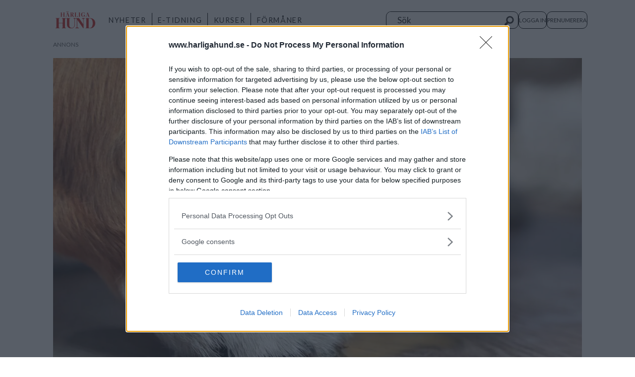

--- FILE ---
content_type: text/html; charset=UTF-8
request_url: https://www.harligahund.se/traning/veterinaren-var-hund-har-borjat-kissa-inne/124835
body_size: 17150
content:
<!DOCTYPE html>
<html lang="sv-SE" dir="ltr" class="resp_fonts">

    <head>
                
                <script type="module">
                    import { ClientAPI } from '/view-resources/baseview/public/common/ClientAPI/index.js?v=1768293024-L4';
                    window.labClientAPI = new ClientAPI({
                        pageData: {
                            url: 'https://www.harligahund.se/traning/veterinaren-var-hund-har-borjat-kissa-inne/124835',
                            pageType: 'article',
                            pageId: '124835',
                            section: 'träning',
                            title: 'Veterinären – Vår hund har börjat kissa inne',
                            seotitle: 'Veterinären – Vår hund har börjat kissa inne',
                            sometitle: 'Veterinären – Vår hund har börjat kissa inne',
                            description: '',
                            seodescription: 'En orolig hundägare vill veta om hennes tik har blivit sjuk eftersom hon han börjat kissa inne, något som aldrig hänt förut. Vad säger veterinären?',
                            somedescription: 'En orolig hundägare vill veta om hennes tik har blivit sjuk eftersom hon han börjat kissa inne, något som aldrig hänt förut. Vad säger veterinären?',
                            device: 'desktop',
                            cmsVersion: '4.2.15',
                            contentLanguage: 'sv-SE',
                            published: '2023-10-17T13:09:05.000Z',
                            tags: ["veterinaren", "caroline-caldemar", "träning", "experterna"],
                            bylines: ["Redaktionen null"],
                            site: {
                                domain: 'https://www.harligahund.se',
                                id: '2',
                                alias: 'harligahund'
                            }
                            // Todo: Add paywall info ...
                        },
                        debug: false
                    });
                </script>

                <title>Veterinären – Vår hund har börjat kissa inne</title>
                <meta name="title" content="Veterinären – Vår hund har börjat kissa inne">
                <meta name="description" content="En orolig hundägare vill veta om hennes tik har blivit sjuk eftersom hon han börjat kissa inne, något som aldrig hänt förut. Vad säger veterinären?">
                <meta http-equiv="Content-Type" content="text/html; charset=utf-8">
                <link rel="canonical" href="https://www.harligahund.se/traning/veterinaren-var-hund-har-borjat-kissa-inne/124835">
                <meta name="viewport" content="width=device-width, initial-scale=1">
                
                <meta property="og:type" content="article">
                <meta property="og:title" content="(+) Veterinären – Vår hund har börjat kissa inne">
                <meta property="og:description" content="En orolig hundägare vill veta om hennes tik har blivit sjuk eftersom hon han börjat kissa inne, något som aldrig hänt förut. Vad säger veterinären?">
                <meta property="article:published_time" content="2023-10-17T13:09:05.000Z">
                <meta property="article:modified_time" content="2023-10-17T13:09:09.000Z">
                <meta property="article:author" content="Redaktionen ">
                <meta property="article:tag" content="veterinaren">
                <meta property="article:tag" content="caroline-caldemar">
                <meta property="article:tag" content="träning">
                <meta property="article:tag" content="experterna">
                <meta property="og:image" content="https://image.harligahund.se/124883.jpg?imageId=124883&panox=0&panoy=0&panow=0&panoh=0&width=1200&height=683">
                <meta property="og:image:width" content="1200">
                <meta property="og:image:height" content="684">
                <meta name="twitter:card" content="summary_large_image">
                
                <meta name="twitter:title" content="(+) Veterinären – Vår hund har börjat kissa inne">
                <meta name="twitter:description" content="En orolig hundägare vill veta om hennes tik har blivit sjuk eftersom hon han börjat kissa inne, något som aldrig hänt förut. Vad säger veterinären?">
                <meta name="twitter:image" content="https://image.harligahund.se/124883.jpg?imageId=124883&panox=0&panoy=0&panow=0&panoh=0&width=1200&height=683">
                <link rel="alternate" type="application/json+oembed" href="https://www.harligahund.se/traning/veterinaren-var-hund-har-borjat-kissa-inne/124835?lab_viewport=oembed">

                
                <script async src="https://talk.hyvor.com/embed/embed.js" type="module"></script><script src="https://script.unseald.com/radar.js"></script>
                
                
                <meta property="og:url" content="https://www.harligahund.se/traning/veterinaren-var-hund-har-borjat-kissa-inne/124835">
                        <link type="image/png" rel="icon" href="/view-resources/dachser2/public/harligahund/favicon.ico">
                        <link type="image/png" rel="icon" sizes="16x16" href="/view-resources/dachser2/public/harligahund/favicon-16x16.png">
                        <link type="image/png" rel="icon" sizes="32x32" href="/view-resources/dachser2/public/harligahund/favicon-32x32.png">
                        <link type="image/png" rel="icon" sizes="192x192" href="/view-resources/dachser2/public/harligahund/android-chrome-192x192.png">
                        <link type="image/png" rel="icon" sizes="512x512" href="/view-resources/dachser2/public/harligahund/android-chrome-512x512.png">
                        <link type="image/png" rel="apple-touch-icon" sizes="180x180" href="/view-resources/dachser2/public/harligahund/apple-touch-icon.png">
                    
                <link href="https://fonts.googleapis.com/css?family=Merriweather:300,400,700,900" rel="stylesheet"  media="print" onload="this.media='all'" >
                <link rel="stylesheet" href="/view-resources/view/css/grid.css?v=1768293024-L4">
                <link rel="stylesheet" href="/view-resources/view/css/main.css?v=1768293024-L4">
                <link rel="stylesheet" href="/view-resources/view/css/colors.css?v=1768293024-L4">
                <link rel="stylesheet" href="/view-resources/view/css/print.css?v=1768293024-L4" media="print">
                <link rel="stylesheet" href="/view-resources/view/css/foundation-icons/foundation-icons.css?v=1768293024-L4">
                <link rel="stylesheet" href="/view-resources/view/css/site/harligahund.css?v=1768293024-L4">
                <style data-key="custom_properties">
                    :root{--primary: rgba(0,0,0,1);--secondary: rgba(255,255,255,1);--tertiary: rgba(243,35,58,1);--bg-primary: rgba(255,255,255,1);--bg-secondary: rgba(0,0,0,1);--bg-tertiary: rgba(243,35,58,1);--bg-quaternary: rgba(242,241,241,1);}
                </style>
                <style data-key="background_colors">
                    .bg-primary {background-color: rgba(255,255,255,1);}.bg-secondary {background-color: rgba(0,0,0,1);color: #fff;}.bg-tertiary {background-color: rgba(243,35,58,1);color: #fff;}.bg-quaternary {background-color: rgba(242,241,241,1);}@media (max-width: 1023px) { .color_mobile_bg-primary {background-color: rgba(255,255,255,1);}}@media (max-width: 1023px) { .color_mobile_bg-secondary {background-color: rgba(0,0,0,1);color: #fff;}}@media (max-width: 1023px) { .color_mobile_bg-tertiary {background-color: rgba(243,35,58,1);color: #fff;}}@media (max-width: 1023px) { .color_mobile_bg-quaternary {background-color: rgba(242,241,241,1);}}
                </style>
                <style data-key="background_colors_opacity">
                    .bg-primary.op-bg_20 {background-color: rgba(255, 255, 255, 0.2);}.bg-primary.op-bg_40 {background-color: rgba(255, 255, 255, 0.4);}.bg-primary.op-bg_60 {background-color: rgba(255, 255, 255, 0.6);}.bg-primary.op-bg_80 {background-color: rgba(255, 255, 255, 0.8);}.bg-secondary.op-bg_20 {background-color: rgba(0, 0, 0, 0.2);color: #fff;}.bg-secondary.op-bg_40 {background-color: rgba(0, 0, 0, 0.4);color: #fff;}.bg-secondary.op-bg_60 {background-color: rgba(0, 0, 0, 0.6);color: #fff;}.bg-secondary.op-bg_80 {background-color: rgba(0, 0, 0, 0.8);color: #fff;}.bg-tertiary.op-bg_20 {background-color: rgba(243, 35, 58, 0.2);color: #fff;}.bg-tertiary.op-bg_40 {background-color: rgba(243, 35, 58, 0.4);color: #fff;}.bg-tertiary.op-bg_60 {background-color: rgba(243, 35, 58, 0.6);color: #fff;}.bg-tertiary.op-bg_80 {background-color: rgba(243, 35, 58, 0.8);color: #fff;}.bg-quaternary.op-bg_20 {background-color: rgba(242, 241, 241, 0.2);}.bg-quaternary.op-bg_40 {background-color: rgba(242, 241, 241, 0.4);}.bg-quaternary.op-bg_60 {background-color: rgba(242, 241, 241, 0.6);}.bg-quaternary.op-bg_80 {background-color: rgba(242, 241, 241, 0.8);}@media (max-width: 1023px) { .color_mobile_bg-primary.op-bg_20 {background-color: rgba(255, 255, 255, 0.2);}}@media (max-width: 1023px) { .color_mobile_bg-primary.op-bg_40 {background-color: rgba(255, 255, 255, 0.4);}}@media (max-width: 1023px) { .color_mobile_bg-primary.op-bg_60 {background-color: rgba(255, 255, 255, 0.6);}}@media (max-width: 1023px) { .color_mobile_bg-primary.op-bg_80 {background-color: rgba(255, 255, 255, 0.8);}}@media (max-width: 1023px) { .color_mobile_bg-secondary.op-bg_20 {background-color: rgba(0, 0, 0, 0.2);color: #fff;}}@media (max-width: 1023px) { .color_mobile_bg-secondary.op-bg_40 {background-color: rgba(0, 0, 0, 0.4);color: #fff;}}@media (max-width: 1023px) { .color_mobile_bg-secondary.op-bg_60 {background-color: rgba(0, 0, 0, 0.6);color: #fff;}}@media (max-width: 1023px) { .color_mobile_bg-secondary.op-bg_80 {background-color: rgba(0, 0, 0, 0.8);color: #fff;}}@media (max-width: 1023px) { .color_mobile_bg-tertiary.op-bg_20 {background-color: rgba(243, 35, 58, 0.2);color: #fff;}}@media (max-width: 1023px) { .color_mobile_bg-tertiary.op-bg_40 {background-color: rgba(243, 35, 58, 0.4);color: #fff;}}@media (max-width: 1023px) { .color_mobile_bg-tertiary.op-bg_60 {background-color: rgba(243, 35, 58, 0.6);color: #fff;}}@media (max-width: 1023px) { .color_mobile_bg-tertiary.op-bg_80 {background-color: rgba(243, 35, 58, 0.8);color: #fff;}}@media (max-width: 1023px) { .color_mobile_bg-quaternary.op-bg_20 {background-color: rgba(242, 241, 241, 0.2);}}@media (max-width: 1023px) { .color_mobile_bg-quaternary.op-bg_40 {background-color: rgba(242, 241, 241, 0.4);}}@media (max-width: 1023px) { .color_mobile_bg-quaternary.op-bg_60 {background-color: rgba(242, 241, 241, 0.6);}}@media (max-width: 1023px) { .color_mobile_bg-quaternary.op-bg_80 {background-color: rgba(242, 241, 241, 0.8);}}
                </style>
                <style data-key="border_colors">
                    .border-bg-primary{--border-color: var(--bg-primary);}.mobile_border-bg-primary{--mobile-border-color: var(--bg-primary);}.border-bg-secondary{--border-color: var(--bg-secondary);}.mobile_border-bg-secondary{--mobile-border-color: var(--bg-secondary);}.border-bg-tertiary{--border-color: var(--bg-tertiary);}.mobile_border-bg-tertiary{--mobile-border-color: var(--bg-tertiary);}.border-bg-quaternary{--border-color: var(--bg-quaternary);}.mobile_border-bg-quaternary{--mobile-border-color: var(--bg-quaternary);}
                </style>
                <style data-key="font_colors">
                    .primary {color: rgba(0,0,0,1) !important;}.secondary {color: rgba(255,255,255,1) !important;}.tertiary {color: rgba(243,35,58,1) !important;}@media (max-width: 1023px) { .color_mobile_primary {color: rgba(0,0,0,1) !important;}}@media (max-width: 1023px) { .color_mobile_secondary {color: rgba(255,255,255,1) !important;}}@media (max-width: 1023px) { .color_mobile_tertiary {color: rgba(243,35,58,1) !important;}}
                </style>
                <style data-key="image_gradient">
                    .image-gradient-bg-primary{--background-color: var(--bg-primary);}.color_mobile_image-gradient-bg-primary{--mobile-background-color: var(--bg-primary);}.image-gradient-bg-secondary{--background-color: var(--bg-secondary);}.color_mobile_image-gradient-bg-secondary{--mobile-background-color: var(--bg-secondary);}.image-gradient-bg-tertiary{--background-color: var(--bg-tertiary);}.color_mobile_image-gradient-bg-tertiary{--mobile-background-color: var(--bg-tertiary);}.image-gradient-bg-quaternary{--background-color: var(--bg-quaternary);}.color_mobile_image-gradient-bg-quaternary{--mobile-background-color: var(--bg-quaternary);}
                </style>
                <style data-key="custom_css_variables">
                :root {
                    --lab_page_width: 1088px;
                    --lab_columns_gutter: 11px;
                    --space-top: 120;
                    --space-top-adnuntiusAd: 120;
                }

                @media(max-width: 767px) {
                    :root {
                        --lab_columns_gutter: 10px;
                    }
                }

                @media(min-width: 767px) {
                    :root {
                    }
                }
                </style>
<script src="/view-resources/public/common/JWTCookie.js?v=1768293024-L4"></script>
<script src="/view-resources/public/common/Paywall.js?v=1768293024-L4"></script>
                <script>
                window.Dac = window.Dac || {};
                (function () {
                    if (navigator) {
                        window.Dac.clientData = {
                            language: navigator.language,
                            userAgent: navigator.userAgent,
                            innerWidth: window.innerWidth,
                            innerHeight: window.innerHeight,
                            deviceByMediaQuery: getDeviceByMediaQuery(),
                            labDevice: 'desktop', // Device from labrador
                            device: 'desktop', // Device from varnish
                            paywall: {
                                isAuthenticated: isPaywallAuthenticated(),
                                toggleAuthenticatedContent: toggleAuthenticatedContent,
                                requiredProducts: [],
                            },
                            page: {
                                id: '124835',
                                extId: 'harligahund-50597'
                            },
                            siteAlias: 'harligahund',
                            debug: window.location.href.includes('debug=1')
                        };
                        function getDeviceByMediaQuery() {
                            if (window.matchMedia('(max-width: 767px)').matches) return 'mobile';
                            if (window.matchMedia('(max-width: 1023px)').matches) return 'tablet';
                            return 'desktop';
                        }

                        function isPaywallAuthenticated() {
                            if (window.Dac && window.Dac.JWTCookie) {
                                var JWTCookie = new Dac.JWTCookie({ debug: false });
                                return JWTCookie.isAuthenticated();
                            }
                            return false;
                        }

                        function toggleAuthenticatedContent(settings) {
                            if (!window.Dac || !window.Dac.Paywall) {
                                return;
                            }
                            var Paywall = new Dac.Paywall();
                            var updateDOM = Paywall.updateDOM;

                            if(settings && settings.displayUserName) {
                                var userName = Paywall.getUserName().then((userName) => {
                                    updateDOM(userName !== false, userName, settings.optionalGreetingText);
                                });
                            } else {
                                updateDOM(window.Dac.clientData.paywall.isAuthenticated);
                            }
                        }
                    }
                }());
                </script>

                    <script type="module" src="/view-resources/baseview/public/common/baseview/moduleHandlers.js?v=1768293024-L4" data-cookieconsent="ignore"></script>
<!-- DataLayer -->
<script>

    var dataLayerData = {};

        dataLayerData['article-title'] = 'Veterinären – Vår hund har börjat kissa inne';

    dataLayer = [dataLayerData];
</script><!-- Global site tag (gtag.js) - Google Analytics -->
<script async src="https://www.googletagmanager.com/gtag/js?id=G-LGLNVYG6YN"></script>
<script>
    window.dataLayer = window.dataLayer || [];
    function gtag(){dataLayer.push(arguments);}
    gtag('js', new Date());
    gtag('config', 'G-LGLNVYG6YN');
</script><!-- Google Tag Manager -->
<script>
    window.dataLayer = window.dataLayer || [];
</script>
<script>(function(w,d,s,l,i){w[l]=w[l]||[];w[l].push({'gtm.start':
new Date().getTime(),event:'gtm.js'});var f=d.getElementsByTagName(s)[0],
j=d.createElement(s),dl=l!='dataLayer'?'&l='+l:'';j.async=true;j.src=
'https://www.googletagmanager.com/gtm.js?id='+i+dl;f.parentNode.insertBefore(j,f);
})(window,document,'script','dataLayer','GTM-TDCZHGKV');</script>

                                <script src="https://ads.holid.io/auto/harligahund.se/holid.js" defer></script>
                <link href="https://fonts.googleapis.com/css?family=Lato:regular,300,700" rel="stylesheet"  media="print" onload="this.media='all'" >
                <link href="https://fonts.googleapis.com/css?family=DM+Serif+Display:regular" rel="stylesheet"  media="print" onload="this.media='all'" >
                <style id="dachser-vieweditor-styles">
                    body { font-family: "Lato"; font-weight: normal; font-style: normal; }
                    .bodytext { font-family: "Lato"; font-weight: normal; font-style: normal; }
                    header#nav, header.pageHeader { font-family: "Lato"; font-weight: normal; font-style: normal; }
                    .bodytext > h2 { font-family: "Lato"; font-weight: normal; font-style: normal; }
                    .font-Lato { font-family: "Lato" !important; }
                    .font-Lato.font-weight-normal { font-weight: normal !important; }
                    .font-Lato.font-weight-light { font-weight: 300 !important; }
                    .font-Lato.font-weight-bold { font-weight: 700 !important; }
                    .font-DMSerifDisplay { font-family: "DM Serif Display" !important; }
                    .font-DMSerifDisplay.font-weight-normal { font-weight: normal !important; }
                </style>
                <style id="css_variables"></style>
                <script>
                    window.dachserData = {
                        _data: {},
                        _instances: {},
                        get: function(key) {
                            return dachserData._data[key] || null;
                        },
                        set: function(key, value) {
                            dachserData._data[key] = value;
                        },
                        push: function(key, value) {
                            if (!dachserData._data[key]) {
                                dachserData._data[key] = [];
                            }
                            dachserData._data[key].push(value);
                        },
                        setInstance: function(key, identifier, instance) {
                            if (!dachserData._instances[key]) {
                                dachserData._instances[key] = {};
                            }
                            dachserData._instances[key][identifier] = instance;
                        },
                        getInstance: function(key, identifier) {
                            return dachserData._instances[key] ? dachserData._instances[key][identifier] || null : null;
                        },
                        reflow: () => {}
                    };
                </script>
                

                <script type="application/ld+json">
                [{"@context":"http://schema.org","@type":"WebSite","name":"harligahund","url":"https://www.harligahund.se"},{"@context":"https://schema.org","@type":"NewsArticle","headline":"Veterinären – Vår hund har börjat kissa inne","description":"En orolig hundägare vill veta om hennes tik har blivit sjuk eftersom hon han börjat kissa inne, något som aldrig hänt förut. Vad säger veterinären?","mainEntityOfPage":{"@id":"https://www.harligahund.se/traning/veterinaren-var-hund-har-borjat-kissa-inne/124835"},"availableLanguage":[{"@type":"Language","alternateName":"sv-SE"}],"image":["https://image.harligahund.se/?imageId=124883&width=1200"],"keywords":"veterinaren, caroline-caldemar, träning, experterna","author":[{"@type":"Person","name":"Redaktionen null"}],"publisher":{"@type":"Organization","name":"harligahund","logo":{"@type":"ImageObject","url":"/view-resources/dachser2/public/harligahund/HH_LOGO.svg"}},"datePublished":"2023-10-17T13:09:05.000Z","dateModified":"2023-10-17T13:09:09.000Z","isAccessibleForFree":true,"hasPart":{"@type":"WebPageElement","isAccessibleForFree":false,"cssSelector":".teaserContent"}}]
                </script>                
                <script >// Lets us show the users as "logged inn" even if they have no active subscriptions
window.Dac.clientData.paywall.toggleAuthenticatedContent = function() {
    const uniteAuthenticated = document.cookie.split(';').some((item) => item.trim().startsWith('Paywall-Subscriber='));
    if (!window.Dac || !window.Dac.Paywall) return;
    var Paywall = new Dac.Paywall();
    var updateDOM = Paywall.updateDOM;
    updateDOM(uniteAuthenticated);
}</script>
                
                



        <meta property="article:section" content="träning">
<script>
var k5aMeta = { "paid": 1, "paywall": (Dac.clientData.paywall.isAuthenticated ? "open" : "hard"), "author": ["Redaktionen null"], "tag": ["veterinaren", "caroline-caldemar", "träning", "experterna"], "title": "Veterinären – Vår hund har börjat kissa inne", "teasertitle": "Veterinären – Vår hund har börjat kissa inne", "kicker": "", "url": "https://www.harligahund.se/a/124835", "login": (Dac.clientData.paywall.isAuthenticated ? 1 : 0), "subscriber": (Dac.clientData.paywall.isAuthenticated ? 1 : 0), "subscriberId": (Dac.clientData.subscriberId ? `"${ Dac.clientData.subscriberId }"` : "") };
</script>
                <script src="//cl.k5a.io/6156b8c81b4d741e051f44c2.js" async></script>

                <script src="https://cl-eu6.k5a.io/66f28aa54d93c57620548c52.js" async></script>

        <style>
            :root {
                
                
            }
        </style>
        
        
    </head>

    <body class="l4 article site_harligahund section_träning has-paywall"
        
        
        >

<!-- Google Tag Manager (noscript) -->
<noscript><iframe src="https://www.googletagmanager.com/ns.html?id=GTM-TDCZHGKV"
height="0" width="0" style="display:none;visibility:hidden"></iframe></noscript>
<!-- End Google Tag Manager (noscript) -->        
        <script>
        document.addEventListener("DOMContentLoaded", (event) => {
            setScrollbarWidth();
            window.addEventListener('resize', setScrollbarWidth);
        });
        function setScrollbarWidth() {
            const root = document.querySelector(':root');
            const width = (window.innerWidth - document.body.offsetWidth < 21) ? window.innerWidth - document.body.offsetWidth : 15;
            root.style.setProperty('--lab-scrollbar-width', `${ width }px`);
        }
        </script>

        
        <a href="#main" class="skip-link">Jump to main content</a>

        <header class="pageElement pageHeader">
    <div class="section">
    <div class="row mainrow">
<figure class="logo">
    <a href=" //harligahund.se" aria-label="Gå till startsida">
        <img src="/view-resources/dachser2/public/harligahund/HH_LOGO.svg"
            alt="Gå till startsida. Logo, harligahund.se"
            width="80"
            >
    </a>
</figure>
<nav class="navigation mainMenu dac-hidden-desktop-down">
	<ul class="menu-list">
			<li class="first-list-item ">
				<a href="/tag/nyheter" target="_self">NYHETER</a>
			</li>
			<li class="first-list-item ">
				<a href="https://etidning.harligahund.se/search?title=all" target="_self">E-TIDNING</a>
			</li>
			<li class="first-list-item ">
				<a href="/harliga-kurser" target="_self">KURSER</a>
			</li>
			<li class="first-list-item ">
				<a href="/erbjudanden" target="_self">FÖRMÅNER</a>
			</li>
	</ul>
</nav>



	<script>
		(function () {
			const menuLinks = document.querySelectorAll(`nav.mainMenu ul li a`);
			for (let i = 0; i < menuLinks.length; i++) {
				const link = menuLinks[i].pathname;
				if (link === window.location.pathname) {
					menuLinks[i].parentElement.classList.add('lab-link-active');
				} else {
					menuLinks[i].parentElement.classList.remove('lab-link-active');
				}
			}
		})();
	</script>

<div data-id="pageElements-6" class="search visible dac-hidden-desktop-down">

        <button class="search-button" aria-label="Sök" >
                <i class="open fi-magnifying-glass"></i>
                <i class="close fi-x"></i>
        </button>

    <form class="search-container" action="/cse" method="get" role="search">
        <label for="search-input-6" class="visuallyhidden">Sök</label>
        <input type="text" id="search-input-6" name="q" placeholder="Sök">
    </form>
</div>

    <script>
        if (document.querySelector('[data-id="pageElements-6"] .search-button')) {
            document.querySelector('[data-id="pageElements-6"] .search-button').addEventListener('click', (event) => {
                document.querySelector('[data-id="pageElements-6"] .search-container').submit();
            }, false);
        }
    </script>
<nav class="navigation topBarMenu">
	<ul class="menu-list">
			<li class="first-list-item dac-paywall-not-authenticated">
				<a href="https://api.harligahund.se/paywall/login?&siteAlias=harligahund&&siteId=22&contentUrl=https%3A%2F%2Fharligahund.se%2F" target="_self">LOGGA IN</a>
			</li>
			<li class="first-list-item dac-paywall-authenticated">
				<a href="https://3fmediagroup.portal.worldoftulo.com/" target="_self">MIN SIDA</a>
			</li>
			<li class="first-list-item dac-paywall-not-authenticated">
				<a href="https://prenumerera.3fmediagroup.com/3f_marketplace_standard/hh_marketplace?utm_source=harligahund&utm_medium=prenumerera&utm_campaign=standard" target="_self">PRENUMERERA</a>
			</li>
			<li class="first-list-item dac-paywall-authenticated">
				<a href="https://api.harligahund.se/paywall/logout?&siteAlias=harligahund&contentUrl=https%3A%2F%2Fwww.harligahund.se%2F" target="_self">LOGGA UT</a>
			</li>
	</ul>
</nav>



	<script>
		(function () {
			const menuLinks = document.querySelectorAll(`nav.topBarMenu ul li a`);
			for (let i = 0; i < menuLinks.length; i++) {
				const link = menuLinks[i].pathname;
				if (link === window.location.pathname) {
					menuLinks[i].parentElement.classList.add('lab-link-active');
				} else {
					menuLinks[i].parentElement.classList.remove('lab-link-active');
				}
			}
		})();
	</script>

<div class="hamburger to-be-expanded dac-hidden-desktop-up" data-id="pageElements-8">
    <div class="positionRelative">
        <span class="hamburger-button hamburger-expander ">
            <button class="burger-btn" aria-label="Öppna menyn" aria-expanded="false" aria-controls="hamburger-container" aria-haspopup="menu">
                    <i class="open fi-list"></i>
                    <i class="close fi-x"></i>
            </button>
        </span>
            <div class="hamburger-container" id="hamburger-container">        
                <div data-id="pageElements-9" class="search visible">

        <button class="search-button" aria-label="Sök" >
                <i class="open fi-magnifying-glass"></i>
                <i class="close fi-x"></i>
        </button>

    <form class="search-container" action="/cse" method="get" role="search">
        <label for="search-input-9" class="visuallyhidden">Sök</label>
        <input type="text" id="search-input-9" name="q" placeholder="Sök">
    </form>
</div>

    <script>
        if (document.querySelector('[data-id="pageElements-9"] .search-button')) {
            document.querySelector('[data-id="pageElements-9"] .search-button').addEventListener('click', (event) => {
                document.querySelector('[data-id="pageElements-9"] .search-container').submit();
            }, false);
        }
    </script>
<nav class="navigation dropdownMenu">
	<ul class="menu-list">
			<li class="first-list-item ">
				<a href="/tag/nyheter" target="_self">NYHETER</a>
			</li>
			<li class="first-list-item ">
				<a href="/tag/hälsa" target="_self">HÄLSA</a>
			</li>
			<li class="first-list-item ">
				<a href="/tag/träning" target="_self">TRÄNING</a>
			</li>
			<li class="first-list-item ">
				<a href="https://etidning.harligahund.se/search?title=all" target="_self">E-TIDNING</a>
			</li>
			<li class="first-list-item dac-hidden-desktop-up">
				<a href="/återförsäljare" target="_self">ÅTERFÖRSÄLJARE</a>
			</li>
			<li class="first-list-item ">
				<a href="/harliga-kurser" target="_self">KURSER</a>
			</li>
	</ul>
</nav>



	<script>
		(function () {
			const menuLinks = document.querySelectorAll(`nav.dropdownMenu ul li a`);
			for (let i = 0; i < menuLinks.length; i++) {
				const link = menuLinks[i].pathname;
				if (link === window.location.pathname) {
					menuLinks[i].parentElement.classList.add('lab-link-active');
				} else {
					menuLinks[i].parentElement.classList.remove('lab-link-active');
				}
			}
		})();
	</script>


            </div>
    </div>

</div>

<script>
    (function(){
        const burgerButton = document.querySelector('[data-id="pageElements-8"] .burger-btn');
        const dropdownCloseSection = document.querySelector('[data-id="pageElements-8"] .dropdown-close-section');

        function toggleDropdown() {
            // Toggle the expanded class and aria-expanded attribute
            document.querySelector('[data-id="pageElements-8"].hamburger.to-be-expanded').classList.toggle('expanded');
            burgerButton.setAttribute('aria-expanded', burgerButton.getAttribute('aria-expanded') === 'true' ? 'false' : 'true');
            burgerButton.setAttribute('aria-label', burgerButton.getAttribute('aria-expanded') === 'true' ? 'Stäng menyn' : 'Öppna menyn');

            // This doesn't seem to do anything? But there's styling dependent on it some places
            document.body.classList.toggle('hamburger-expanded');
        }

        // Called via the eventlistener - if the key is Escape, toggle the dropdown and remove the eventlistener
        function closeDropdown(e) {
            if(e.key === 'Escape') {
                toggleDropdown();
                // Set the focus back on the button when clicking escape, so the user can continue tabbing down
                // the page in a natural flow
                document.querySelector('[data-id="pageElements-8"] .burger-btn').focus();
                window.removeEventListener('keydown', closeDropdown);
            }
        }

        if(burgerButton) {
            burgerButton.addEventListener('click', function(e) {
                e.preventDefault();
                toggleDropdown();

                // If the menu gets expanded, add the eventlistener that will close it on pressing Escape
                // else, remove the eventlistener otherwise it will continue to listen for escape even if the menu is closed.
                if(document.querySelector('[data-id="pageElements-8"] .burger-btn').getAttribute('aria-expanded') === 'true') {
                    window.addEventListener('keydown', closeDropdown);
                } else {
                    window.removeEventListener('keydown', closeDropdown);
                }
            })
        }
        if (dropdownCloseSection) {
            dropdownCloseSection.addEventListener('click', function(e) {
                e.preventDefault();
                toggleDropdown();
            });
        }

        document.querySelectorAll('.hamburger .hamburger-expander, .hamburger .hamburger-container, .stop-propagation').forEach(function (element) {
            element.addEventListener('click', function (e) {
                e.stopPropagation();
            });
        });
    }());
</script>
</div>
<div class="row bottomrow dac-hidden-desktop-up">
<nav class="navigation mainMenu">
	<ul class="menu-list">
			<li class="first-list-item ">
				<a href="/tag/nyheter" target="_self">NYHETER</a>
			</li>
			<li class="first-list-item ">
				<a href="https://etidning.harligahund.se/search?title=all" target="_self">E-TIDNING</a>
			</li>
			<li class="first-list-item ">
				<a href="/harliga-kurser" target="_self">KURSER</a>
			</li>
			<li class="first-list-item ">
				<a href="/erbjudanden" target="_self">FÖRMÅNER</a>
			</li>
	</ul>
</nav>



	<script>
		(function () {
			const menuLinks = document.querySelectorAll(`nav.mainMenu ul li a`);
			for (let i = 0; i < menuLinks.length; i++) {
				const link = menuLinks[i].pathname;
				if (link === window.location.pathname) {
					menuLinks[i].parentElement.classList.add('lab-link-active');
				} else {
					menuLinks[i].parentElement.classList.remove('lab-link-active');
				}
			}
		})();
	</script>

<div data-id="pageElements-13" class="search to-be-expanded">

        <button class="search-button search-expander" aria-label="Sök"  aria-expanded="false" aria-controls="search-input-13" >
                <i class="open fi-magnifying-glass"></i>
                <i class="close fi-x"></i>
        </button>

    <form class="search-container" action="/cse" method="get" role="search">
        <label for="search-input-13" class="visuallyhidden">Sök</label>
        <input type="text" id="search-input-13" name="q" placeholder="Sök">
    </form>
</div>

        <script>
            // Do the check for the search button inside the if statement, so we don't set a global const if there are multiple search buttons
            if (document.querySelector('[data-id="pageElements-13"] .search-button')) {
                // Now we can set a const that is only available inside the if scope
                const searchButton = document.querySelector('[data-id="pageElements-13"] .search-button');
                searchButton.addEventListener('click', (event) => {
                    event.preventDefault();
                    event.stopPropagation();

                    // Toggle the expanded class on the search button and set the aria-expanded attribute.
                    searchButton.parentElement.classList.toggle('expanded');
                    searchButton.setAttribute('aria-expanded', searchButton.getAttribute('aria-expanded') === 'true' ? 'false' : 'true');
                    searchButton.setAttribute('aria-label', searchButton.getAttribute('aria-expanded') === 'true' ? 'Stäng sökningen' : 'Öppna sökning');

                    // Set focus to the input. 
                    // This might be dodgy due to moving focus automatically, but we'll keep it in for now.
                    if (searchButton.getAttribute('aria-expanded') === 'true') {
                        document.getElementById('search-input-13').focus();
                    }
                }, false);
            }

            if (document.getElementById('bonusButton')) {
                document.getElementById('bonusButton').addEventListener('click', (event) => {
                    document.querySelector('[data-id="pageElements-13"] .search-container').submit();
                }, false);
            }

            /*
                There should probably be some sort of sorting of the elements, so that if the search button is to the right,
                the tab order should be the input before the button.
                This is a job for future me.
            */
        </script>

</div>

</div>


    <script>
        (function () {
            if (!'IntersectionObserver' in window) { return;}

            var scrollEvents = scrollEvents || [];

            if (scrollEvents) {
                const domInterface = {
                    classList: {
                        remove: () => {},
                        add: () => {}
                    },
                    style: {
                        cssText: ''
                    }
                };
                scrollEvents.forEach(function(event) {
                    var callback = function (entries, observer) {
                        if (!entries[0]) { return; }
                        if (entries[0].isIntersecting) {
                            event.styles.forEach(function(item) {
                                (document.querySelector(item.selector) || domInterface).style.cssText = "";
                            });
                            event.classes.forEach(function(item) {
                                item.class.forEach(function(classname) {
                                    (document.querySelector(item.selector) || domInterface).classList.remove(classname);
                                });
                            });
                        } else {
                            event.styles.forEach(function(item) {
                                (document.querySelector(item.selector) || domInterface).style.cssText = item.style;
                            });
                            event.classes.forEach(function(item) {
                                item.class.forEach(function(classname) {
                                    (document.querySelector(item.selector) || domInterface).classList.add(classname);
                                });
                            });
                        }
                    };

                    var observer = new IntersectionObserver(callback, {
                        rootMargin: event.offset,
                        threshold: 1
                    });
                    var target = document.querySelector(event.target);
                    if (target) {
                        observer.observe(target);
                    }
                });
            }
        }());

        window.Dac.clientData.paywall.toggleAuthenticatedContent(); 
    </script>
</header>

        

        
                


        <section id="mainArticleSection" class="main article">
            <div data-element-guid="29686657-750f-406d-b64c-de1f038a62ff" class="placeholder placement-top">
<div data-element-guid="86390f26-4d00-4475-8dde-dc0109c639b1" class="column google-ad small-12 large-12 small-abs-12 large-abs-12 display-label"  style="">

            <span class="ad-label">Annons</span>
            <div class="holidAds adunit" ></div>
</div>

</div>
            <main class="pageWidth">
                <article class=" "
                    
                >

                    <section class="main article k5a-article" id="main">

                            <div></div>
<script>
(function() {
    let windowUrl = window.location.href;
    windowUrl = windowUrl.substring(windowUrl.indexOf('?') + 1);
    let messageElement = document.querySelector('.shareableMessage');
    if (windowUrl && windowUrl.includes('code') && windowUrl.includes('expires')) {
        messageElement.style.display = 'block';
    } 
})();
</script>


                        <div data-element-guid="11cb9d8f-a7cf-49e8-bc2c-eaf21ebb4c61" class="articleHeader column hasCaption">

    




    <div class="media">
            
            <figure data-element-guid="ab59d7f9-7997-4d19-9704-5eb8fba51c67" class="headerImage">
    <div class="img fullwidthTarget">
        <picture>
            <source srcset="https://image.harligahund.se/124883.webp?imageId=124883&width=2116&height=1412&format=webp" 
                width="1058"
                height="706"
                media="(min-width: 768px)"
                type="image/webp">    
            <source srcset="https://image.harligahund.se/124883.webp?imageId=124883&width=2116&height=1412&format=jpg" 
                width="1058"
                height="706"
                media="(min-width: 768px)"
                type="image/jpeg">    
            <source srcset="https://image.harligahund.se/124883.webp?imageId=124883&width=960&height=642&format=webp" 
                width="480"
                height="321"
                media="(max-width: 767px)"
                type="image/webp">    
            <source srcset="https://image.harligahund.se/124883.webp?imageId=124883&width=960&height=642&format=jpg" 
                width="480"
                height="321"
                media="(max-width: 767px)"
                type="image/jpeg">    
            <img src="https://image.harligahund.se/124883.webp?imageId=124883&width=960&height=642&format=jpg"
                width="480"
                height="321"
                title="Foto: Getty Images"
                alt="Veterinären – Vår hund har börjat kissa inne" 
                
                style=""    
                >
        </picture>        
        
    </div>
    
</figure>

            
            
            
            
            
            
            
            
            
            
            
        <div class="floatingText"></div>
    </div>


    <div class="caption " data-showmore="Visa mer">
        <figcaption itemprop="caption" class="">Foto: Getty Images</figcaption>
        <figcaption itemprop="author" class="" data-byline-prefix=""></figcaption>
    </div>



    <h1 class="headline mainTitle " style="">Veterinären – Vår hund har börjat kissa inne</h1>


        <div data-element-guid="f087fb51-b76e-4a2c-c908-7ad995bd9dec" class="meta">
    

    <div class="bylines">
        <div data-element-guid="2f96525a-c2f2-4605-fa61-06f41ba39330" class="byline column" itemscope itemtype="http://schema.org/Person">
    
    <div class="content">
            
        <address class="name">

                <span class="lab-hidden-byline-name" itemprop="name">Redaktionen </span>
                    <span class="firstname ">Redaktionen</span>
        </address>
    </div>
</div>

        
    </div>
    
    <div class="dates">
    
        <span class="dateGroup dateUnified">
            <span class="dateLabel"></span>
            <time datetime="2023-10-17T13:09:09.000Z" title=" 17 oktober 2023 - 15:09">17 oktober 2023 - 15:09</time>
        </span>
    </div>


    <div class="social">
            <a target="_blank" href="https://www.facebook.com/sharer.php?u=https%3A%2F%2Fwww.harligahund.se%2Ftraning%2Fveterinaren-var-hund-har-borjat-kissa-inne%2F124835" class="fi-social-facebook" aria-label="Dela på Facebook"></a>
            <a target="_blank" href="https://twitter.com/intent/tweet?url=https%3A%2F%2Fwww.harligahund.se%2Ftraning%2Fveterinaren-var-hund-har-borjat-kissa-inne%2F124835" class="fi-social-twitter" aria-label="Dela på X (Twitter)"></a>
            <a target="_blank" href="mailto:?subject=Veterin%C3%A4ren%20%E2%80%93%20V%C3%A5r%20hund%20har%20b%C3%B6rjat%20kissa%20inne&body=%0Dhttps%3A%2F%2Fwww.harligahund.se%2Ftraning%2Fveterinaren-var-hund-har-borjat-kissa-inne%2F124835" class="fi-mail" aria-label="Dela via e-post"></a>
    </div>



</div>

</div>


                        

                        
                        


                        

                        <div data-element-guid="f087fb51-b76e-4a2c-c908-7ad995bd9dec" class="bodytext large-12 small-12 medium-12 teaserContent">
    
    

    <h3>Läsarens fråga:</h3> 

    

                        <div class="paywallTeaser column ">
    <div class="inner">
        <div class="header">
            <h3 class="lab-paywall-teaser-title"><!-- Login Section -->
<div style="text-align: center;">
    <p style="font-size: 15px; color: #4A4A4A; margin: 0;">
        Är du redan prenumerant? 
        <a id="loginLink" href="https://api.harligahund.se/paywall/login?&siteAlias=harligahund&" 
           style="color: #72110d; text-decoration: none; font-weight: 600; border-bottom: 2px solid #72110d;">
           Logga in här
        </a>
    </p>
</div>
<script>
document.addEventListener('DOMContentLoaded', function() {
    const loginLink = document.getElementById('loginLink');
    const currentUrl = encodeURIComponent(window.location.href);
    loginLink.href = loginLink.href + '&contentUrl=' + currentUrl;
});
</script></h3>
            
            
        </div>
            <div class="sales-pitch">
                <div class="sales-pitch-content-wrapper">
                    <h4 class="sales-pitch-title " style=""></h4>
                    <div class="sales-pitch-content " style="">
                        
                    </div>
                </div>
            </div>        <div class="offers">
            <div style="" class="offer ">
                <h4 class="lab-paywall-teaser-offer-title"><style>
    @media (max-width: 600px) {
        .subscription-grid {
            grid-template-columns: 1fr !important;
            gap: 8px !important;
            margin-bottom: 12px !important;
        }
        .paywall-header {
            margin-bottom: 12px !important;
        }
        .paywall-header h2 {
            font-size: 20px !important;
            margin-bottom: 4px !important;
        }
        .subscription-option {
            padding: 12px !important;
        }
        .subscription-option h3 {
            margin: 12px 0 4px 0 !important;
            font-size: 20px !important;
        }
        .price {
            margin: 4px 0 !important;
        }
        .sub-text {
            margin-bottom: 8px !important;
        }
        .cta-button {
            padding: 10px !important;
        }
        .benefits-grid {
            gap: 8px !important;
            margin-top: 12px !important;
        }
    }
    .benefits-content {
        max-height: 0;
        overflow: hidden;
        transition: max-height 0.3s ease-out;
    }
    .benefits-content.show {
        max-height: 500px;
    }
    .arrow {
        transform: rotate(0deg);
        transition: transform 0.3s ease;
    }
    .arrow.rotate {
        transform: rotate(180deg);
    }
</style>

<!-- Paywall Header -->
<div class="paywall-header" style="margin-bottom: 16px; text-align: center;">
    <h2 style="margin: 0 0 6px 0; font-size: 24px; font-weight: 600; color: #333;">Fortsätt läsa artikeln med...</h2>
</div>

<!-- Subscription Options -->
<div class="subscription-grid" style="display: grid; grid-template-columns: 1fr 1fr; gap: 12px; margin-bottom: 12px;">
    <!-- Digital Option -->
    <div class="subscription-option" style="background: linear-gradient(135deg, #fff, #f9e6e5); padding: 16px; border-radius: 16px; text-align: center; border: 2px solid #72110d; position: relative;">
        <div style="position: absolute; top: -10px; left: 50%; transform: translateX(-50%); background-color: #72110d; color: #fff; padding: 3px 10px; border-radius: 10px; font-size: 13px; white-space: nowrap;">
            KAMPANJ
        </div>
        <h3 style="margin: 14px 0 4px 0; font-size: 22px;">Digital</h3>
        <p class="price" style="font-size: 28px; color: #000; margin: 4px 0;"><strong>0 :-</strong> <span class="period" style="font-size: 15px;">/ 3 månader</span></p>
        <p class="sub-text" style="font-size: 13px; color: #666; margin-bottom: 8px;">Därefter 49 :- /mån, Ingen bindningstid</p>
        <a href="hhttps://prenumerera.3fmediagroup.com/standard_kampanj/jj_marketplace_kampanj/jj_digital_3man0kr?utm_source=harligahund&utm_medium=paywall&utm_campaign=3man0kr&source=paywall" 
           class="cta-button" style="display: block; background: linear-gradient(135deg, #72110d, #8b1510); color: #fff; padding: 12px; text-decoration: none; border-radius: 12px; font-weight: 600; transition: transform 0.2s;">
            Köp nu
        </a>
    </div>

    <!-- Digital 24h Option -->
    <div class="subscription-option" style="background: #f8f9fa; padding: 16px; border-radius: 16px; text-align: center; border: 2px solid #6c757d;">
        <h3 style="margin: 14px 0 4px 0; font-size: 22px;">Digital</h3>
        <p class="price" style="font-size: 28px; color: #000; margin: 4px 0;"><strong>fr. 39 :-</strong> <span class="period" style="font-size: 15px;">/mån</span></p>
        <p class="sub-text" style="font-size: 13px; color: #666; margin-bottom: 8px;">Välj mellan månads- & årsprenumeration</p>
        <a href="https://prenumerera.3fmediagroup.com/standard_kampanj/hh_paywall/hh_digital?utm_source=harligahund&utm_medium=paywall&utm_campaign=standard&source=paywall" 
           class="cta-button" style="display: block; background: #6c757d; color: #fff; padding: 12px; text-decoration: none; border-radius: 12px; font-weight: 600; transition: transform 0.2s;">
            Köp nu
        </a>
    </div>
</div><script>
function toggleBenefits() {
    const content = document.querySelector('.benefits-content');
    const arrow = document.querySelector('.arrow');
    content.classList.toggle('show');
    arrow.classList.toggle('rotate');
}
</script></h4>
                
                
                
                
            </div>
        </div>

        <div class="offersDescription">
             <!-- Benefits Toggle -->
<div style="margin-bottom: 16px;">
    <button onclick="toggleBenefits()" 
            style="width: 100%; background: #f8f8f8; border: 1px solid #e0e0e0; padding: 10px; cursor: pointer; display: flex; align-items: center; justify-content: center; gap: 8px; color: #333; border-radius: 8px; transition: background-color 0.2s;">
        <span style="font-size: 15px; font-weight: 600;">Detta ingår i Digital</span>
        <span class="arrow" style="font-size: 14px; background: #f9e6e5; width: 24px; height: 24px; display: flex; align-items: center; justify-content: center; border-radius: 50%; color: #72110d;">▼</span>
    </button>
    
    <!-- Benefits Content -->
    <div class="benefits-content">
        <div class="benefits-grid" style="display: grid; grid-template-columns: 1fr; gap: 8px; margin-top: 12px; max-width: 100%; overflow-wrap: break-word;">
            <div class="benefits-item" style="display: flex; align-items: flex-start; gap: 12px; color: #333; font-size: 14px; line-height: 1.4;">
                <span style="background-color: #f9e6e5; color: #72110d; padding: 8px; border-radius: 50%; flex-shrink: 0;">✓</span>
                <span>Full tillgång till alla låsta artiklar på harligahund.se</span>
            </div>
            <div class="benefits-item" style="display: flex; align-items: flex-start; gap: 12px; color: #333; font-size: 14px; line-height: 1.4;">
                <span style="background-color: #f9e6e5; color: #72110d; padding: 8px; border-radius: 50%; flex-shrink: 0;">✓</span>
                <span>Läs Härliga Hund online, även tidigare utgåvor i arkivet</span>
            </div>
            <div class="benefits-item" style="display: flex; align-items: flex-start; gap: 12px; color: #333; font-size: 14px; line-height: 1.4;">
                <span style="background-color: #f9e6e5; color: #72110d; padding: 8px; border-radius: 50%; flex-shrink: 0;">✓</span>
                <span>Nyhetsbrev varje vecka med de senaste hundnyheterna</span>
            </div>
            <div class="benefits-item" style="display: flex; align-items: flex-start; gap: 12px; color: #333; font-size: 14px; line-height: 1.4;">
                <span style="background-color: #f9e6e5; color: #72110d; padding: 8px; border-radius: 50%; flex-shrink: 0;">✓</span>
                <span>Prenumerationsförmåner som tävlingar, exklusiva reportage och unika erbjudanden</span>
            </div>
        </div>
    </div>
</div>
<script>
function toggleBenefits() {
    const content = document.querySelector('.benefits-content');
    const arrow = document.querySelector('.arrow');
    content.classList.toggle('show');
    arrow.classList.toggle('rotate');
}
</script> 
        </div>

        <div class="nav">
            
            
            
        </div>
    </div>
</div>

    
</div>


                        


                        
<div data-element-guid="f087fb51-b76e-4a2c-c908-7ad995bd9dec" class="column articleFooter">
    <span class="tags">
        <a href="/tag/veterinaren">veterinaren</a>
        <a href="/tag/caroline-caldemar">caroline-caldemar</a>
        <a href="/tag/tr%C3%A4ning">träning</a>
        <a href="/tag/experterna">experterna</a>
    </span>
    
</div>


                        <div class="row social">
                            <div class="column large-12 small-12">
                                    <a target="_blank" href="https://www.facebook.com/sharer.php?u=https%3A%2F%2Fwww.harligahund.se%2Ftraning%2Fveterinaren-var-hund-har-borjat-kissa-inne%2F124835" class="fi-social-facebook" aria-label="Dela på Facebook"></a>
                                    <a target="_blank" href="https://twitter.com/intent/tweet?url=https%3A%2F%2Fwww.harligahund.se%2Ftraning%2Fveterinaren-var-hund-har-borjat-kissa-inne%2F124835" class="fi-social-twitter" aria-label="Dela på X (Twitter)"></a>
                                    <a target="_blank" href="mailto:?subject=Veterin%C3%A4ren%20%E2%80%93%20V%C3%A5r%20hund%20har%20b%C3%B6rjat%20kissa%20inne&body=%0Dhttps%3A%2F%2Fwww.harligahund.se%2Ftraning%2Fveterinaren-var-hund-har-borjat-kissa-inne%2F124835" class="fi-mail" aria-label="Dela via e-post"></a>
                            </div>
                        </div>

                    </section>
                    
                </article>
                <section class="related desktop-fullWidth mobile-fullWidth fullwidthTarget">
                <div data-element-guid="d13ccb59-ddd0-42d0-97f0-64423e03d32a" class="page-content"><div data-element-guid="2b25bb9c-42cb-40c1-e2bf-fe92ded71a47" class="row small-12 large-12" style=""><div data-element-guid="6d50b354-db16-41c4-8da8-f73fe000dbf4" class="column google-ad small-12 large-12 small-abs-12 large-abs-12 display-label large-12 small-12"  style="">

            <span class="ad-label">Annons</span>
            <div class="holidAds adunit" ></div>
</div>
</div>
<div data-element-guid="49770b7e-596d-4b18-a5e5-5d64e40a0c30" class="row small-12 large-12" style="">
<!-- placeholder(#1) -->
<div data-element-guid="107c245b-23e5-4ccf-b4de-a58dcfd7a819" class="front_rows small-12 large-12 small-abs-12 large-abs-12">
    
    <div class="content fullwidthTarget" style="">
            
            <div data-element-guid="31abe25e-adc8-46d1-a28b-86c6388b466b" class="row small-12 large-12" style=""><article data-element-guid="55c2e91c-adca-4d0b-8848-0796624fcaf0" class="column small-12 large-12 small-abs-12 large-abs-12 " data-site-alias="" data-section="" data-instance="1480529" itemscope>
    
    <div class="content" style="">
        
        <a itemprop="url" target="_blank" class="" href="https://prenumerera.3fmediagroup.com/standard_kampanj/hh_marketplace_sommar/hh_total_2025_premie?utm_source=harligahund&utm_medium=banner&utm_campaign=hh_sommarrea&source=harligahund&reference=banner" data-k5a-url="/a/null" rel="">


        <div class="media ">
                

                <figure data-element-guid="b1ffd409-6d96-40f2-9f68-b49fdda262ae" class="" >
    <div class="img fullwidthTarget">
        <picture>
            <source srcset="https://image.harligahund.se/1491726.webp?imageId=1491726&width=2116&height=656&format=webp" 
                width="1058"
                height="328"
                media="(min-width: 768px)"
                type="image/webp">    
            <source srcset="https://image.harligahund.se/1491726.webp?imageId=1491726&width=2116&height=656&format=jpg" 
                width="1058"
                height="328"
                media="(min-width: 768px)"
                type="image/jpeg">    
            <source srcset="https://image.harligahund.se/1491726.webp?imageId=1491726&width=960&height=298&format=webp" 
                width="480"
                height="149"
                media="(max-width: 767px)"
                type="image/webp">    
            <source srcset="https://image.harligahund.se/1491726.webp?imageId=1491726&width=960&height=298&format=jpg" 
                width="480"
                height="149"
                media="(max-width: 767px)"
                type="image/jpeg">    
            <img src="https://image.harligahund.se/1491726.webp?imageId=1491726&width=960&height=298&format=jpg"
                width="480"
                height="149"
                title=""
                alt="" 
                loading="lazy"
                style=""    
                >
        </picture>        
            </div>
    
</figure>

                
                
                
                
                
                
                
            
            <div class="floatingText">

                <div class="labels">
                </div>
            </div>
            

        </div>


        
            <p itemprop="description" 
    class="subtitle "
    style=""
    >
    Annons
</p>


        




        </a>

        <time itemprop="datePublished" datetime=""></time>
    </div>
</article>

<!-- placeholder(#1) -->
<div data-element-guid="1ebe2398-a963-4942-829e-9a871ad16ca7" class="column articlesByTag toplist small-12 large-12 small-abs-12 large-abs-12">
    
    <div class="content " style="">
                <h3 itemprop="headline" class="t15 tm15 bg-black color_mobile_bg-black hasTextPadding mobile-hasTextPadding">LÄS ÄVEN</h3>
        <p class="tags" style="margin-top: 0; padding-top: 0;"> 
        </p>
            <ul>
                <li>
                    <a href="/extra/hur-mycket-skydd-behover-din-hund-egentligen/1519075">
                        <img src="https://image.harligahund.se/?imageId=1519078&panow=100&panoh=100&panox=0&panoy=0&heightx=0&heightw=100&heighth=100&heighty=0&width=200&height=90&format=webp" loading="lazy">
                        <div class="text-container">                    
                            
                            <h4 class="abt-title">Hur mycket skydd behöver din hund egentligen</h4>
                            
                            
                        </div>
                    </a>
                </li>
            
                <li>
                    <a href="/halsa/veterinaren-svarar-min-hund-har-fukteksem-vad-ska-jag-gora/1500846">
                        <img src="https://image.harligahund.se/?imageId=1425379&panox=0&panow=100&panoh=100&panoy=0&heightx=0&heighty=0&heightw=100&heighth=100&width=200&height=90&format=webp" loading="lazy">
                        <div class="text-container">                    
                            
                            <h4 class="abt-title">Veterinären svarar: Min hund har fukteksem – vad ska jag göra?</h4>
                            
                            
                        </div>
                    </a>
                </li>
            
                <li>
                    <a href="/nyheter/ar-chihuahua-hundrasen-for-dig/1501089">
                        <img src="https://image.harligahund.se/?imageId=1501097&panox=0&panow=100&panoh=100&panoy=0&heightx=0&heighty=0&heightw=100&heighth=100&width=200&height=90&format=webp" loading="lazy">
                        <div class="text-container">                    
                            
                            <h4 class="abt-title">Är chihuahua hundrasen för dig?</h4>
                            
                            
                        </div>
                    </a>
                </li>
            </ul>
    </div>
</div>

</div>
<div data-element-guid="551c1e45-2d5c-4a40-8684-519e573795fc" class="row small-12 large-12" style=""><div data-element-guid="027617fa-fbaa-4271-98fd-ebadcdcda864" id="markup_1452785" class="markupbox column small-12 large-12 small-abs-12 large-abs-12">
    
    <div class="content fullwidthTarget" style="">

        

        

            <script>
var element = document.currentScript || document.querySelectorAll('script')[document.querySelectorAll('script').length-1];
window.__rpplc = window.__rpplc || [];
window.__rpplc.push({
 id: 'e8e416a13ae0ee9e',
 width: 1200,
 height: 450,
 gdpr_consent: '',
 cats: [],
 tags: [],
 numberOfAds: 3,
}, element);
</script>

        
        
    </div>
</div>
</div>
<div data-element-guid="cac05505-05c7-4e48-a0cb-5bf28e85ebee" class="row small-12 large-12" style=""><article data-element-guid="524440ad-1e59-4f04-843f-7e325ce46612" class="column small-12 large-12 small-abs-12 large-abs-12 " data-site-alias="harligahund" data-section="hälsa" data-instance="188243" itemscope>
    
    <div class="content" style="">
        
        <a itemprop="url" class="" href="https://www.harligahund.se/halsa/veterinaren-svarar-min-hund-har-fukteksem-vad-ska-jag-gora/1500846" data-k5a-url="https://www.harligahund.se/a/1500846" rel="">


        <div class="media ">
                

                <figure data-element-guid="2e0e2c10-87d8-4cf7-8d1b-d5b93098df9d" class="" >
    <div class="img fullwidthTarget">
        <picture>
            <source srcset="https://image.harligahund.se/1425379.jpg?imageId=1425379&panox=0.00&panoy=0.00&panow=100.00&panoh=100.00&heightx=0.00&heighty=0.00&heightw=100.00&heighth=100.00&width=2116&height=954&format=webp&format=webp" 
                width="1058"
                height="477"
                media="(min-width: 768px)"
                type="image/webp">    
            <source srcset="https://image.harligahund.se/1425379.jpg?imageId=1425379&panox=0.00&panoy=0.00&panow=100.00&panoh=100.00&heightx=0.00&heighty=0.00&heightw=100.00&heighth=100.00&width=2116&height=954&format=webp&format=jpg" 
                width="1058"
                height="477"
                media="(min-width: 768px)"
                type="image/jpeg">    
            <source srcset="https://image.harligahund.se/1425379.jpg?imageId=1425379&panox=0.00&panoy=0.00&panow=100.00&panoh=100.00&heightx=0.00&heighty=0.00&heightw=100.00&heighth=100.00&width=960&height=432&format=webp&format=webp" 
                width="480"
                height="216"
                media="(max-width: 767px)"
                type="image/webp">    
            <source srcset="https://image.harligahund.se/1425379.jpg?imageId=1425379&panox=0.00&panoy=0.00&panow=100.00&panoh=100.00&heightx=0.00&heighty=0.00&heightw=100.00&heighth=100.00&width=960&height=432&format=webp&format=jpg" 
                width="480"
                height="216"
                media="(max-width: 767px)"
                type="image/jpeg">    
            <img src="https://image.harligahund.se/1425379.jpg?imageId=1425379&panox=0.00&panoy=0.00&panow=100.00&panoh=100.00&heightx=0.00&heighty=0.00&heightw=100.00&heighth=100.00&width=960&height=432&format=webp&format=jpg"
                width="480"
                height="216"
                title="Veterinären svarar: Min hund har fukteksem – vad ska jag göra?"
                alt="" 
                loading="lazy"
                style=""    
                >
        </picture>        
            </div>
    
</figure>

                
                
                
                
                
                
                
            
            <div class="floatingText">

                <div class="labels">
                </div>
            </div>
            

        </div>


        
            <h2 itemprop="headline" 
    class="headline "
    style=""
    >Veterinären svarar: Min hund har fukteksem – vad ska jag göra?
</h2>
            <p itemprop="description" 
    class="subtitle t14"
    style=""
    >
    Hallå! Min hund flyger ner i vattnet så fort han får chansen. Nu har han fått fukteksem och vad borde jag göra åt det? Är det bara att vänta på att det ska läka eller finns det någon mirakelkur?
</p>


        




        </a>

        <time itemprop="datePublished" datetime="2025-08-13T07:23:00+02:00"></time>
    </div>
</article>
</div>
<div data-element-guid="a18e3670-4ab7-4bb3-8857-b9b991d9b323" class="row small-12 large-12" style=""><article data-element-guid="15c127de-d103-45cc-80f3-f8c32748b238" class="column small-12 large-6 small-abs-12 large-abs-6 " data-site-alias="harligahund" data-section="nyheter" data-instance="100101" itemscope>
    
    <div class="content" style="">
        
        <a itemprop="url" class="" href="https://www.harligahund.se/nyheter/ar-chihuahua-hundrasen-for-dig/1501089" data-k5a-url="https://www.harligahund.se/a/1501089" rel="">


        <div class="media ">
                

                <figure data-element-guid="bf0fd101-6cdb-4312-ae5e-4d10277c6559" class="" >
    <div class="img fullwidthTarget">
        <picture>
            <source srcset="https://image.harligahund.se/1501097.jpg?imageId=1501097&panox=0.00&panoy=0.00&panow=100.00&panoh=100.00&heightx=0.00&heighty=0.00&heightw=100.00&heighth=100.00&width=1048&height=472&format=webp&format=webp" 
                width="524"
                height="236"
                media="(min-width: 768px)"
                type="image/webp">    
            <source srcset="https://image.harligahund.se/1501097.jpg?imageId=1501097&panox=0.00&panoy=0.00&panow=100.00&panoh=100.00&heightx=0.00&heighty=0.00&heightw=100.00&heighth=100.00&width=1048&height=472&format=webp&format=jpg" 
                width="524"
                height="236"
                media="(min-width: 768px)"
                type="image/jpeg">    
            <source srcset="https://image.harligahund.se/1501097.jpg?imageId=1501097&panox=0.00&panoy=0.00&panow=100.00&panoh=100.00&heightx=0.00&heighty=0.00&heightw=100.00&heighth=100.00&width=960&height=432&format=webp&format=webp" 
                width="480"
                height="216"
                media="(max-width: 767px)"
                type="image/webp">    
            <source srcset="https://image.harligahund.se/1501097.jpg?imageId=1501097&panox=0.00&panoy=0.00&panow=100.00&panoh=100.00&heightx=0.00&heighty=0.00&heightw=100.00&heighth=100.00&width=960&height=432&format=webp&format=jpg" 
                width="480"
                height="216"
                media="(max-width: 767px)"
                type="image/jpeg">    
            <img src="https://image.harligahund.se/1501097.jpg?imageId=1501097&panox=0.00&panoy=0.00&panow=100.00&panoh=100.00&heightx=0.00&heighty=0.00&heightw=100.00&heighth=100.00&width=960&height=432&format=webp&format=jpg"
                width="480"
                height="216"
                title="Är chihuahua hundrasen för dig?"
                alt="" 
                loading="lazy"
                style=""    
                >
        </picture>        
            </div>
    
</figure>

                
                
                
                
                
                
                
            
            <div class="floatingText">

                <div class="labels">
                </div>
            </div>
            

        </div>


        
                <div itemprop="tags" class="tags"></div>
            <h2 itemprop="headline" 
    class="headline "
    style=""
    >Är chihuahua hundrasen för dig?
</h2>

        




        </a>

        <time itemprop="datePublished" datetime="2025-08-11T07:53:00+02:00"></time>
    </div>
</article>
<article data-element-guid="803eed6b-dcf0-4b96-86f9-510ae53b5569" class="column paywall small-12 large-6 small-abs-12 large-abs-6 " data-site-alias="harligahund" data-section="träning" data-instance="100103" itemscope>
    
    <div class="content" style="">
        
        <a itemprop="url" class="" href="https://www.harligahund.se/traning/hjalp-min-valp-ar-radd-for-allt-hundcoachen-svarar/1501029" data-k5a-url="https://www.harligahund.se/a/1501029" rel="">


        <div class="media ">
                

                <figure data-element-guid="479a2cf8-7742-4c9f-bda4-0f77487ad041" class="" >
    <div class="img fullwidthTarget">
        <picture>
            <source srcset="https://image.harligahund.se/1501069.jpg?imageId=1501069&panox=0.00&panoy=0.00&panow=100.00&panoh=100.00&heightx=0.00&heighty=0.00&heightw=100.00&heighth=100.00&width=1058&height=478&format=webp&format=webp" 
                width="529"
                height="239"
                media="(min-width: 768px)"
                type="image/webp">    
            <source srcset="https://image.harligahund.se/1501069.jpg?imageId=1501069&panox=0.00&panoy=0.00&panow=100.00&panoh=100.00&heightx=0.00&heighty=0.00&heightw=100.00&heighth=100.00&width=1058&height=478&format=webp&format=jpg" 
                width="529"
                height="239"
                media="(min-width: 768px)"
                type="image/jpeg">    
            <source srcset="https://image.harligahund.se/1501069.jpg?imageId=1501069&panox=0.00&panoy=0.00&panow=100.00&panoh=100.00&heightx=0.00&heighty=0.00&heightw=100.00&heighth=100.00&width=960&height=432&format=webp&format=webp" 
                width="480"
                height="216"
                media="(max-width: 767px)"
                type="image/webp">    
            <source srcset="https://image.harligahund.se/1501069.jpg?imageId=1501069&panox=0.00&panoy=0.00&panow=100.00&panoh=100.00&heightx=0.00&heighty=0.00&heightw=100.00&heighth=100.00&width=960&height=432&format=webp&format=jpg" 
                width="480"
                height="216"
                media="(max-width: 767px)"
                type="image/jpeg">    
            <img src="https://image.harligahund.se/1501069.jpg?imageId=1501069&panox=0.00&panoy=0.00&panow=100.00&panoh=100.00&heightx=0.00&heighty=0.00&heightw=100.00&heighth=100.00&width=960&height=432&format=webp&format=jpg"
                width="480"
                height="216"
                title="Hjälp! Min valp är rädd för allt: Hundcoachen svarar"
                alt="" 
                loading="lazy"
                style=""    
                >
        </picture>        
            </div>
    
</figure>

                
                
                
                
                
                
                
            
            <div class="floatingText">

                <div class="labels">
                </div>
            </div>
            
<div class="paywallLabel  ">Premium</div>

        </div>

<div class="paywallLabel  ">Premium</div>

        
            <h2 itemprop="headline" 
    class="headline "
    style=""
    >Hjälp! Min valp är rädd för allt: Hundcoachen svarar
</h2>

        




        </a>

        <time itemprop="datePublished" datetime="2025-08-09T07:52:00+02:00"></time>
    </div>
</article>
</div>

    </div>
</div>

</div>
</div>

                </section>
            </main>
            
            
        </section>

            <template class="definitionTemplate">
                <div class="definitionPopup">
                    <div class="definitionInfo">
                        <p></p>
                        <span></span>
                        <button class="definitionClose">&#10005;</button>
                    </div>
                </div>
            </template>


        <script>
                (function(){
                    const audioPlayers = document.querySelectorAll('.dacInlineAudio');
                    for (const audioPlayer of audioPlayers) {
                        window.dachserData.push('audioInline', audioPlayer);
                    }

                    window.onload = function() {
                        if (window.Dac && window.Dac.Definition) {
                            const definition = new Dac.Definition();
                            definition.setup();   
                        }
                    };
                })();
        </script>
            <script>
                window.lab_article_data = window.lab_article_data || {};
                if (lab_article_data[124835]) {
                    lab_article_data[124835].tagsString = 'veterinaren,caroline-caldemar,träning,experterna';
                    lab_article_data[124835].section = 'träning';
                    lab_article_data[124835].pageType = 'article';
                } else {
                    lab_article_data[124835] = {
                        tagsString: 'veterinaren,caroline-caldemar,träning,experterna'
                        , section: 'träning'
                        , pageType: 'article'
                    };
                    
                }
            </script>

        

<footer class="page">
    <div data-element-guid="78d494c9-9b1e-40e3-8b61-38e4421beded" class="row small-12 large-12" style=""><div data-element-guid="a0bca49d-fc7b-436e-9e90-048e2416b435" id="markup_1331253" class="markupbox column small-12 large-12 small-abs-12 large-abs-12">
    <style></style>
    <div class="content fullwidthTarget" style="">

        

        

            <style>
    .rulemailer-subscriber-form {
        font-family: Lato, Avenir, sans-serif;
        margin: auto;
        display: block; 
    }
    .rulemailer-subscriber-form .form-title {
        display: block; 
        font-weight: 700;
        line-height: 24px; 
        color: #000;
        font-size: 18px;
        margin-bottom: 8px; 
    }
    .rulemailer-subscriber-form input[type='email'] {
        box-sizing: border-box;
        display: block;
        margin-bottom: 12px;
        border-radius: 8px;
        padding: 9px 12px;
        border: 1px solid #E7E9EE;
        font-size: 14px;
        font-weight: 400;
        line-height: 20px;
        color: #0F0F1F; 
    }
    .rulemailer-subscriber-form .terms {
        font-size: 12px;
        display: inline; 
    }
    .rulemailer-subscriber-form .terms a {
        color: #3A36DB;
        text-decoration: underline; 
    }
</style>
 
<div class="rulemailer-subscriber-form">
<form id="rule-optin-form" action="https://app.rule.io/subscriber-form/subscriber" method="POST">
<input type="hidden" value="146876" name="tags[]">
<input type="hidden" name="token" value="fcbf6a97-f3028cb-d3bdaac-07209c3-47210fc-094">
<label class="form-title">Prenumerera på vårt nyhetsbrev?</label>
<input type="email" placeholder="E-postadress" name="rule_email" required="">
<div>
<input type="checkbox" name="confirmation" required="">
<span class="terms">Jag godkänner </span>
<a class="terms" href="https://www.3fmediagroup.com/policyvillkor/" target="_blank">Härliga Hunds villkor.</a>
</div>
<input type="hidden" name="language" value="111">
<button type="submit">Börja prenumerera!</button>
</form>
</div>
<br>

        
        
    </div>
</div>
</div>
<div data-element-guid="b501d9d6-2e92-4be9-a70b-25e172b4ca83" class="row-section desktop-space-outsideBottom-none mobile-space-outsideBottom-none bg-secondary color_mobile_bg-secondary hasContentPadding mobile-hasContentPadding" style="">
<div class="row small-12 large-12 desktop-space-outsideBottom-none mobile-space-outsideBottom-none bg-secondary color_mobile_bg-secondary hasContentPadding mobile-hasContentPadding" style=""><article data-element-guid="254881b2-f0c6-40c5-9cb4-a9d3667d2353" class="column small-12 large-2 small-abs-12 large-abs-2 " data-site-alias="" data-section="" data-instance="189570" itemscope>
    <style></style>
    <div class="content" style="">
        
        


        <div class="media ">
                

                
                <div class="graphic type_svg">
    <div class="img fullwidthTarget">
        <img src="https:&#x2F;&#x2F;www.harligahund.se&#x2F;files&#x2F;2024&#x2F;02&#x2F;15&#x2F;HH_LOGO.svg" loading="lazy" alt="" />
    </div>
</div>
                
                
                
                
                
                
            
            <div class="floatingText">

                <div class="labels">
                </div>
            </div>
            

        </div>


        

        




        

        <time itemprop="datePublished" datetime=""></time>
    </div>
</article>
<article data-element-guid="d9128320-3837-4bf8-a620-e1707268d488" class="column small-12 large-3 small-abs-12 large-abs-3 " data-site-alias="" data-section="" data-instance="189576" itemscope>
    <style></style>
    <div class="content" style="">
        
        


        <div class="media ">
            <div class="floatingText">

                <div class="labels">
                </div>
            </div>
            

        </div>


        
            <p itemprop="description" 
    class="subtitle t15 bg-secondary color_mobile_bg-secondary hasTextPadding mobile-hasTextPadding"
    style=""
    >
    <span data-lab-font_weight_desktop="font-weight-bold" class="font-weight-bold m-font-weight-bold">Ansvarig utgivare:<br></span>Emir Smajic <br><br><a href="mailto:red@harligahund.se">Maila redaktionen</a>
</p>


        




        

        <time itemprop="datePublished" datetime=""></time>
    </div>
</article>
<article data-element-guid="3fea6ebb-f738-4b09-aea3-c78a42f2ee3c" class="column small-12 large-4 small-abs-12 large-abs-4 " data-site-alias="" data-section="" data-instance="189577" itemscope>
    <style></style>
    <div class="content bg-secondary color_mobile_bg-secondary hasContentPadding mobile-hasContentPadding" style="">
        
        


        <div class="media ">
            <div class="floatingText">

                <div class="labels">
                </div>
            </div>
            

        </div>


        
            <p itemprop="description" 
    class="subtitle t14"
    style=""
    >
    <a href="https://www.3fmediagroup.com/annonsera/">Annonsera</a> <br><a href="https://www.3fmediagroup.com/karriar/">Lediga jobb</a> <br><a href="https://www.harligahund.se/prenumerera">Prenumerera</a> <br><a href="https://3fmediagroup.portal.worldoftulo.com/">Mina sidor</a> <br><a href="https://etidning.harligahund.se/search?title=all">E-Tidning</a><br><a href="https://www.harligahund.se/tag/extra">Extra</a>
</p>


        




        

        <time itemprop="datePublished" datetime=""></time>
    </div>
</article>
<article data-element-guid="708d14b2-019e-4ba8-8a95-6b0a67c7ba44" class="column small-12 large-3 small-abs-12 large-abs-3 " data-site-alias="" data-section="" data-instance="189578" itemscope>
    <style></style>
    <div class="content bg-secondary color_mobile_bg-secondary hasContentPadding mobile-hasContentPadding" style="">
        
        


        <div class="media ">
            <div class="floatingText">

                <div class="labels">
                </div>
            </div>
            

        </div>


        
            <p itemprop="description" 
    class="subtitle t14"
    style=""
    >
    <span data-lab-font_weight_desktop="font-weight-bold" class="font-weight-bold m-font-weight-bold">Kundservice</span><br>Telefon: 08 1283 26 10<br>Epost: <a href="mailto:kundservice@harligahund.se">kundservice@harligahund.se</a><br>Öppettider:&nbsp;&nbsp;<br>Tisdag, Onsdag och Fredag 9-12
<br><a href="https://www.harligahund.se/">Integritetsinställningar</a>
</p>


        




        

        <time itemprop="datePublished" datetime=""></time>
    </div>
</article>
</div>
</div>
<div data-element-guid="3c227ecc-dc0e-4f1f-906f-7d98c1f7f16e" class="row-section desktop-space-outsideBottom-none mobile-space-outsideBottom-none bg-secondary color_mobile_bg-secondary hasContentPadding mobile-hasContentPadding" style="">
<div class="row small-12 large-12 desktop-space-outsideBottom-none mobile-space-outsideBottom-none bg-secondary color_mobile_bg-secondary hasContentPadding mobile-hasContentPadding" style=""><div data-element-guid="70307bb9-bdd0-4bdc-98cd-c7dcba9d9cf3" id="markup_1332193" class="markupbox column mobile-movable-container small-12 large-12 small-abs-12 large-abs-12">
    <style></style>
    <div class="content fullwidthTarget mobile-movable-element color_mobile_no_bg_color align-right mobile_text_align_align-left" style="">

        

        

            <!--<a href="" style="color: white;" onclick="window.__tcfapi('displayConsentUi', 2, function() {} );return false;">Integritetsinställningar</a>-->

        
        
    </div>
</div>
</div>
</div>

</footer>



<script src="/view-resources/baseview/public/common/build/baseview_dependencies_dom.js?v=1768293024-L4" data-cookieconsent="ignore"></script>

        <script>
            window.dachserData.handlers = {
                parallax: function(item) {
                    if (window.Dac && window.Dac.Parallax) {
                        new Dac.Parallax(item);
                    } else {
                        console.warn('parallax: Missing required class Dac.Parallax. Content will not animate.');
                    }
                },
                swipehelper: function(item) {
                    if (window.Dac && window.Dac.SwipeHelper) {
                        var element = document.querySelector(item.selector);
                        if (!element) {
                            console.warn('SwipeHelper: Missing element for selector: "' + item.selector + '".');
                            return null;
                        }
                        return new Dac.SwipeHelper(element, item);
                    } else {
                        console.warn('SwipeHelper: Missing required function Dac.SwipeHelper.');
                        return null;
                    } 
                },
                readprogress: function(item) {
                    if (window.Dac && window.Dac.ReadProgress) {
                        var element = document.querySelector(item.selector);
                        if (!element) {
                            console.warn('ReadProgress: Missing element for selector: "' + item.selector + '".');
                            return;
                        }
                        new Dac.ReadProgress(element, item);
                    } else {
                        console.warn('ReadProgress: Missing required function Dac.ReadProgress.');
                    } 
                },
                tabnavigation: function(item) {
                    if (window.Dac && window.Dac.TabNavigation) {
                        new Dac.TabNavigation(item);
                    } else {
                        console.warn('TabNavigation: Missing required function Dac.Tabnavigation.');
                    } 
                },
                elementattributetoggler: function(item) {
                    if (window.Dac && window.Dac.ElementAttributeToggler) {
                        new Dac.ElementAttributeToggler(item);
                    } else {
                        console.warn('ElementAttributeToggler: Missing required class Dac.ElementAttributeToggler.');
                    } 
                },
                articlelists: (item) => {
                    if (window.Dac && window.Dac.ArticleLists) {
                        new Dac.ArticleLists(item);
                    } else {
                        console.warn('ElementAttributeToggler: Missing required class Dac.ArticleLists.');
                    }
                }
            };

            window.dachserData.execute = () => {
            
                // Parallax
                // Register each element requiering js-animations
                const parallaxQueue = window.dachserData.get('parallax') || [];
                parallaxQueue.forEach(item => {
                    window.dachserData.handlers.parallax(item);
                });
            
                // SwipeHelper, used by several components like ArticleScroller etc.
                // Register each element using SwipeHelper:
                const swipehelperQueue = window.dachserData.get('swipehelper') || [];
                swipehelperQueue.forEach(item => {
                    window.dachserData.setInstance(
                        'swipehelper',
                        item.selector,
                        window.dachserData.handlers.swipehelper(item)
                    );
                });

                // ReadProgress
                const readprogressQueue = window.dachserData.get('readprogress') || [];
                readprogressQueue.forEach(item => {
                    window.dachserData.handlers.readprogress(item);
                });
            
                // Tab-navigation
                const tabnavigationQueue = window.dachserData.get('tabnavigation') || [];
                tabnavigationQueue.forEach(item => {
                    window.dachserData.handlers.tabnavigation(item);
                });

                // ElementAttributeToggler
                const elementAttributeTogglerQueue = window.dachserData.get('elementattributetoggler') || [];
                elementAttributeTogglerQueue.forEach(item => {
                    window.dachserData.handlers.elementattributetoggler(item);
                });

                const articlelistsQueue = window.dachserData.get('articlelists') || [];
                articlelistsQueue.forEach(item => {
                    window.dachserData.handlers.articlelists(item);
                });
            };

            (function () {

                window.dachserData.execute();
            
            }());
        </script>



        
    </body>
</html>
